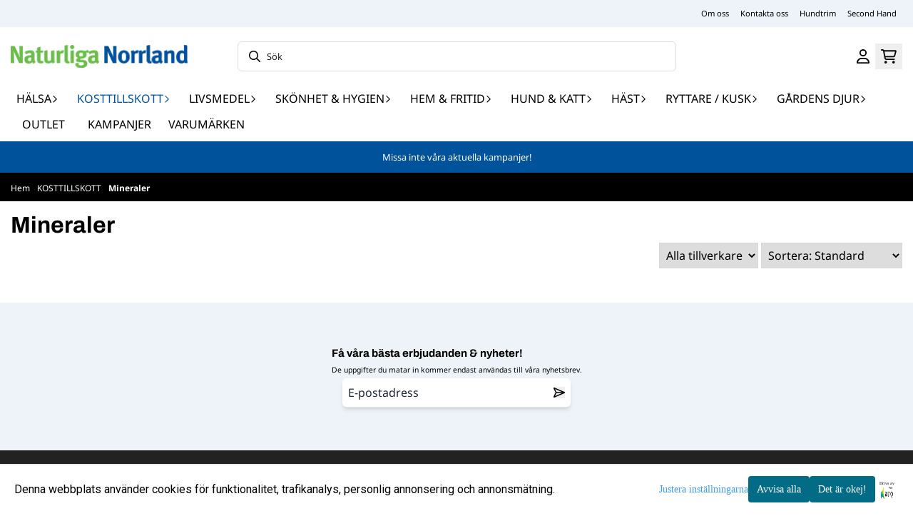

--- FILE ---
content_type: text/css
request_url: https://www.naturliganorrland.se/templates/belgrade/assets/fonts/Noto%20Sans/Noto%20Sans.css
body_size: 244
content:
/* noto-sans-300 - latin */
@font-face {
  font-display: swap; /* Check https://developer.mozilla.org/en-US/docs/Web/CSS/@font-face/font-display for other options. */
  font-family: 'Noto Sans';
  font-style: normal;
  font-weight: 300;
  src: url('./noto-sans-v36-latin-300.woff2') format('woff2'); /* Chrome 36+, Opera 23+, Firefox 39+, Safari 12+, iOS 10+ */
}

/* noto-sans-300italic - latin */
@font-face {
  font-display: swap; /* Check https://developer.mozilla.org/en-US/docs/Web/CSS/@font-face/font-display for other options. */
  font-family: 'Noto Sans';
  font-style: italic;
  font-weight: 300;
  src: url('./noto-sans-v36-latin-300italic.woff2') format('woff2'); /* Chrome 36+, Opera 23+, Firefox 39+, Safari 12+, iOS 10+ */
}

/* noto-sans-regular - latin */
@font-face {
  font-display: swap; /* Check https://developer.mozilla.org/en-US/docs/Web/CSS/@font-face/font-display for other options. */
  font-family: 'Noto Sans';
  font-style: normal;
  font-weight: 400;
  src: url('./noto-sans-v36-latin-regular.woff2') format('woff2'); /* Chrome 36+, Opera 23+, Firefox 39+, Safari 12+, iOS 10+ */
}

/* noto-sans-italic - latin */
@font-face {
  font-display: swap; /* Check https://developer.mozilla.org/en-US/docs/Web/CSS/@font-face/font-display for other options. */
  font-family: 'Noto Sans';
  font-style: italic;
  font-weight: 400;
  src: url('./noto-sans-v36-latin-italic.woff2') format('woff2'); /* Chrome 36+, Opera 23+, Firefox 39+, Safari 12+, iOS 10+ */
}

/* noto-sans-700 - latin */
@font-face {
  font-display: swap; /* Check https://developer.mozilla.org/en-US/docs/Web/CSS/@font-face/font-display for other options. */
  font-family: 'Noto Sans';
  font-style: normal;
  font-weight: 700;
  src: url('./noto-sans-v36-latin-700.woff2') format('woff2'); /* Chrome 36+, Opera 23+, Firefox 39+, Safari 12+, iOS 10+ */
}

/* noto-sans-700italic - latin */
@font-face {
  font-display: swap; /* Check https://developer.mozilla.org/en-US/docs/Web/CSS/@font-face/font-display for other options. */
  font-family: 'Noto Sans';
  font-style: italic;
  font-weight: 700;
  src: url('./noto-sans-v36-latin-700italic.woff2') format('woff2'); /* Chrome 36+, Opera 23+, Firefox 39+, Safari 12+, iOS 10+ */
}


--- FILE ---
content_type: text/css
request_url: https://www.naturliganorrland.se/templates/belgrade/assets/fonts/Archivo/Archivo.css
body_size: 241
content:
/* archivo-300 - latin */
@font-face {
  font-display: swap; /* Check https://developer.mozilla.org/en-US/docs/Web/CSS/@font-face/font-display for other options. */
  font-family: 'Archivo';
  font-style: normal;
  font-weight: 300;
  src: url('./archivo-v19-latin-300.woff2') format('woff2'); /* Chrome 36+, Opera 23+, Firefox 39+, Safari 12+, iOS 10+ */
}

/* archivo-300italic - latin */
@font-face {
  font-display: swap; /* Check https://developer.mozilla.org/en-US/docs/Web/CSS/@font-face/font-display for other options. */
  font-family: 'Archivo';
  font-style: italic;
  font-weight: 300;
  src: url('./archivo-v19-latin-300italic.woff2') format('woff2'); /* Chrome 36+, Opera 23+, Firefox 39+, Safari 12+, iOS 10+ */
}

/* archivo-regular - latin */
@font-face {
  font-display: swap; /* Check https://developer.mozilla.org/en-US/docs/Web/CSS/@font-face/font-display for other options. */
  font-family: 'Archivo';
  font-style: normal;
  font-weight: 400;
  src: url('./archivo-v19-latin-regular.woff2') format('woff2'); /* Chrome 36+, Opera 23+, Firefox 39+, Safari 12+, iOS 10+ */
}

/* archivo-italic - latin */
@font-face {
  font-display: swap; /* Check https://developer.mozilla.org/en-US/docs/Web/CSS/@font-face/font-display for other options. */
  font-family: 'Archivo';
  font-style: italic;
  font-weight: 400;
  src: url('./archivo-v19-latin-italic.woff2') format('woff2'); /* Chrome 36+, Opera 23+, Firefox 39+, Safari 12+, iOS 10+ */
}

/* archivo-700 - latin */
@font-face {
  font-display: swap; /* Check https://developer.mozilla.org/en-US/docs/Web/CSS/@font-face/font-display for other options. */
  font-family: 'Archivo';
  font-style: normal;
  font-weight: 700;
  src: url('./archivo-v19-latin-700.woff2') format('woff2'); /* Chrome 36+, Opera 23+, Firefox 39+, Safari 12+, iOS 10+ */
}

/* archivo-700italic - latin */
@font-face {
  font-display: swap; /* Check https://developer.mozilla.org/en-US/docs/Web/CSS/@font-face/font-display for other options. */
  font-family: 'Archivo';
  font-style: italic;
  font-weight: 700;
  src: url('./archivo-v19-latin-700italic.woff2') format('woff2'); /* Chrome 36+, Opera 23+, Firefox 39+, Safari 12+, iOS 10+ */
}


--- FILE ---
content_type: application/javascript
request_url: https://www.naturliganorrland.se/users/naturliganorrl_mystore_no/templates/custom_javascript.js?v=1769513790
body_size: 276
content:
if (current_page || '' === 'product.php') {
	const priceMatch = /\s*\([^)]*?,-\)\s*$/;
	window.addEventListener('load', function() {
		const priceHistory = document.querySelector('.__best-prices');
		const attributeDropdowns = document.querySelectorAll('.attribute_type_select select');
		attributeDropdowns.forEach(function(dropdown) {
			dropdown.addEventListener('change', (event) => {
				const select = event.target;
              console.log(priceHistory, select.options[select.selectedIndex].text);
				priceHistory.style.setProperty('visibility', priceMatch.test(select.options[select.selectedIndex].text) ? 'hidden' : 'visible');
        	});
        });
    });
}